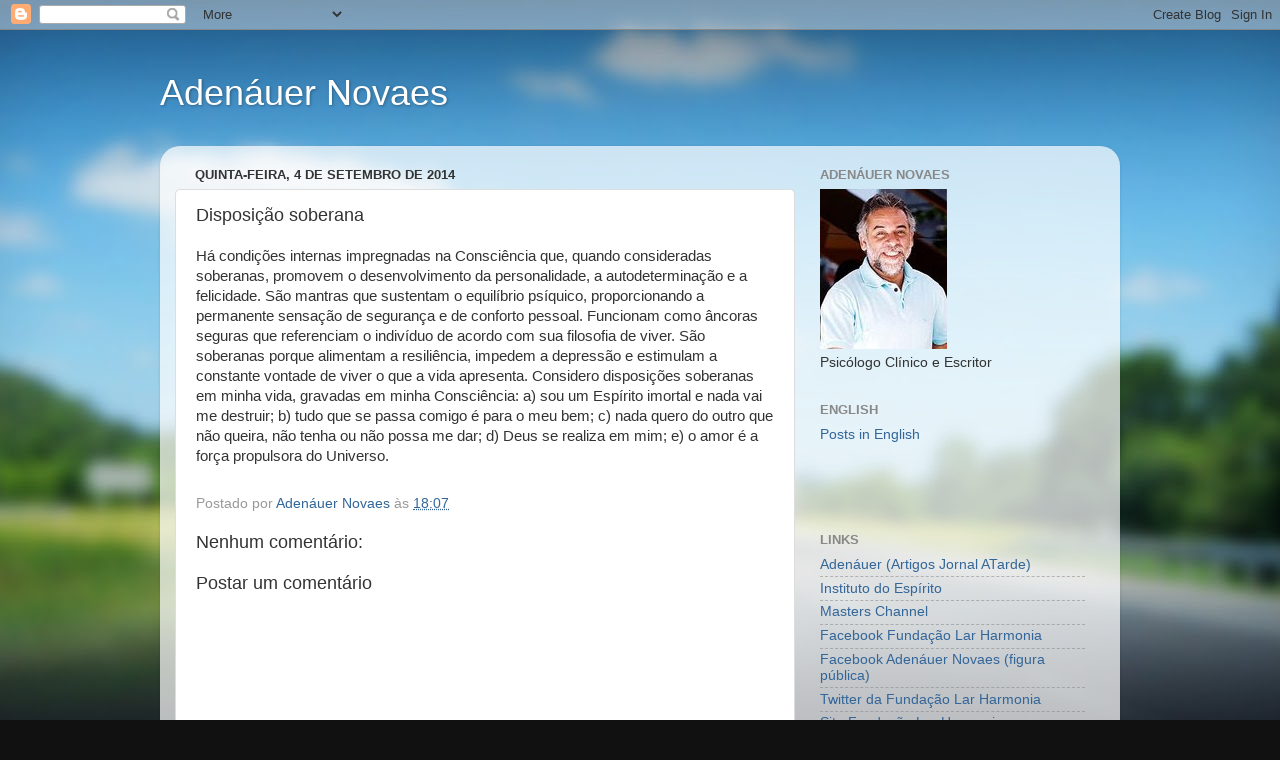

--- FILE ---
content_type: text/html; charset=utf-8
request_url: https://www.google.com/recaptcha/api2/aframe
body_size: 266
content:
<!DOCTYPE HTML><html><head><meta http-equiv="content-type" content="text/html; charset=UTF-8"></head><body><script nonce="YzuMibbq7vf1eKGo3nBTew">/** Anti-fraud and anti-abuse applications only. See google.com/recaptcha */ try{var clients={'sodar':'https://pagead2.googlesyndication.com/pagead/sodar?'};window.addEventListener("message",function(a){try{if(a.source===window.parent){var b=JSON.parse(a.data);var c=clients[b['id']];if(c){var d=document.createElement('img');d.src=c+b['params']+'&rc='+(localStorage.getItem("rc::a")?sessionStorage.getItem("rc::b"):"");window.document.body.appendChild(d);sessionStorage.setItem("rc::e",parseInt(sessionStorage.getItem("rc::e")||0)+1);localStorage.setItem("rc::h",'1769056417454');}}}catch(b){}});window.parent.postMessage("_grecaptcha_ready", "*");}catch(b){}</script></body></html>